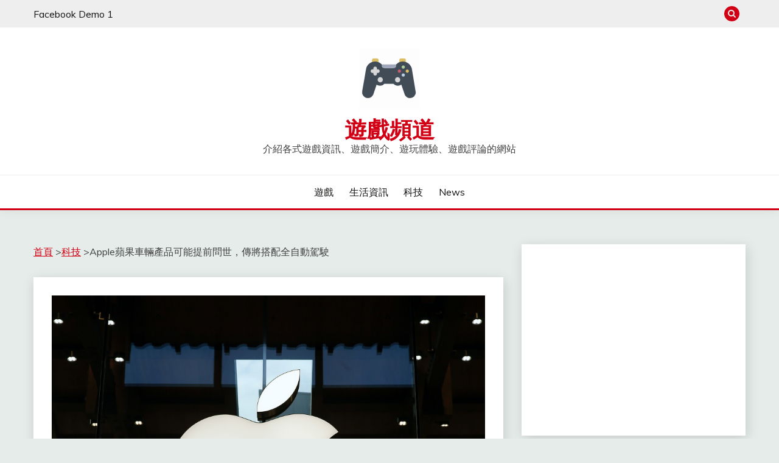

--- FILE ---
content_type: text/html; charset=UTF-8
request_url: https://contentparty.org/read?data_id=9aa2a1d8a142d4042b4e631b77290783&user_code=712ddc5584c4c555c2a1f1b7e1edd673&lang=zh-tw&tag=disable&href=https://games.cocotoget.com/posts/2312
body_size: 2792
content:
<link rel="stylesheet" type="text/css" href="https://cdnjs.cloudflare.com/ajax/libs/font-awesome/4.0.3/css/font-awesome.css">
<style>
	#lucy_box { 
		clear: both; 
		font-size: inherit; 
	}
	#lucy_box div {max-width:100%; word-wrap: break-word;}
	#lucy_img  {max-width:100%;display: block; margin: 10px auto 10px;}
	#lucy_box img {word-wrap: break-word; padding: 10px auto 10px; float: none;}
	#lucy_box .letitc {max-width:100%;display: block; margin: 10px auto 10px; text-align: center;}
	#lucy_box h4 {
		font-size:1em; 
		margin:0; 
		background: url("");
		min-height: 20px;
		padding:5px;
	}
	#lucy_box h3 { margin: 0; font-size: 1.5em; }
	#lucy_box .lucy-detail { font-size: 1em; }
	#lucy_box .lucy-detail p { padding: 0 20px; color: #888; }
	#lucy_box .lucy-owner { margin: 0 20px 0 0; }
	#lucy_box .lucy-url { display: inline-block; }
	#lucy_box .lucy-tag { padding: 2px 5px; display: inline-block; border: 1px solid #ccc; background: #f8f8f8; border-radius: 5px; margin: 2px 0; }
	#lucy_box .lucy-tag:hover { background: #ffe; }
	#lucy_box .lucy-footer { font-size: 10px; font-family:fantasy;}
	#lucy_box .lucy-footer .fa { font-size: 16px; }
	#ypa_frame {
		max-width:100%; word-wrap: break-word;
		width: 100%;
		min-height: 210px;
		padding:10px;
	}
	#lucy_box #icon { 
		clear: both; 
		display: inline;
		margin: 0; 
		padding: 0;
	}
</style>
	<meta property="og:type" content="website" />
	
	<meta property="og:image" content="https://cpimg.contentparty.page/img/369c15af18df3b0be233cc6255b7adaf.jpeg" />
	<meta name="referrer" content="no-referrer">	
	<meta property="fb:pages" content="1519269391696633" />
<div>
	<div>
		<!--<h2>報導指稱蘋果車輛產品將提前問世，對應全自動駕駛功能</h2>-->
		<div class="lucy-detail">
			<p>
				<span class="lucy-date">2021-11-19 09:21:05</span> by <span class="lucy-owner"><a href="https://contentparty.org/author/%E6%A5%8A%E5%8F%88%E8%82%87%20%28Mash%20Yang%29">楊又肇 (Mash Yang)</a> @ <a href="https://contentparty.org/cp/Mash-Digi">Mash-Digi</a></span>
				<span class="lucy-url"> <a href="https://mashdigi.com/apple-car-would-come-ealier-with-full-auto-driving/" target="_blank">[引用來源]</a></span>
			</p>
			<p>
			</p>
		</div>
		<div class="lucy-content">
        <html>
 <head></head> 
 <body> 
  <div> 
   <p><a href="https://www.bloomberg.com/news/articles/2021-11-18/apple-accelerates-work-on-car-aims-for-fully-autonomous-vehicle">彭博新聞報導</a>指稱，蘋果將加快旗下自駕車產品推出時間，預計在2025年就會推出一款對應全自動駕駛車輛，相較先前傳聞指稱蘋果至少還需要5-7年左右時間打造，明顯縮短不少。</p> 
   <p><a href="https://i0.wp.com/mashdigi.com/wp-content/uploads/ecfa3c0f-d6c5-47eb-a690-83c6675890df.jpg?ssl=1"><img src="https://cpimg.contentparty.page/img/369c15af18df3b0be233cc6255b7adaf.jpeg" alt="" width="1000" height="643"></a></p> 
   <p>而相關說法更指出，蘋果此款全自動駕駛車輛將不會搭載任何方向盤、腳踏板等控制設計，同時乘客在車內座位配置會以面對面形式排列，中間則會配置類似iPad的車載平台裝置。不過，蘋果對於車輛是否需要加裝緊急接手控制設計，目前還在討論階段。</p> 
   <p>以實際車輛運作模式來看，蘋果將以全自動駕駛形式打造車輛產品，同時從座位配置方式猜測，預期車輛可以對應前後向驅動模式，亦即車輛本身會聚焦在大眾運輸為主的使用需求，同時充電部分則預期會採用目前電動車通用的CCS (Combined Charging System)規格，似乎不會採用蘋果專用充電規格，以利此款車輛產品能在市場普及使用。</p> 
   <p>不過，雖然蘋果似乎將加速讓車輛產品進入市場，但時間還是要看實際完成進度，相關說法透露蘋果已經完成車載所需處理器絕大部分核心開發項目，但全自動駕駛系統似乎仍處於研發階段，因此蘋果車輛產品是否能順利在2025正式問世，可能還是會有變數。</p> 
   <p>目前蘋果車輛產品是由原先負責Apple Watch軟體設計項目的副總裁Kevin Lynch接手帶領發展，同時蘋果近期也持續從福特、通用、戴姆勒等車廠挖角技術人才，同時也招募過去曾在Tesla任職的工程人員投入車輛產品研發，但蘋果方面始終未對傳聞中的車輛產品做任何回應。</p> 
  </div> 
  <span>Tagged <a href="https://mashdigi.com/tag/apple/">apple</a>, <a href="https://mashdigi.com/tag/apple-car/">Apple Car</a>, <a href="https://mashdigi.com/tag/kevin-lynch/">Kevin Lynch</a></span>  
 </body>
</html>		</div>
		<div class="letitc">
			<div id="ad-1586655144305-cp">
			</div>	
			<?php// echo $ad['ad_full_innerstr'];?>
		</div>
		
		<div class="lucy-footer">
			<i class="fa fa-cloud"></i>  合法好文，快速取得 ＠ 
			<a href="https://contentparty.org/" target="_blank">
				<img src='https://contentparty.org/favicon.ico' id="icon">
				ContentParty
			</a>
		</div>
	</div>
</div>




--- FILE ---
content_type: text/html; charset=UTF-8
request_url: https://adbot.adbottw.net/inreadad/inreadad_t2.js/?v=1&7076445103996
body_size: 91
content:

var _data_track_ids = [];
_data_track_ids.push("");
_data_track_ids.push("");

    if( typeof _data_track_ids != "undefined" && _data_track_ids.length > 0 ) {
        _data_track_ids.forEach(function(track_id, idx) {
	    if(track_id!=""){
                  var track_js = document.createElement("img"); track_js.width=1;track_js.heigh=1;track_js.className="inreadimg";track_js.style.height="1px";
                  track_js.src = track_id;
                  document.body.appendChild(track_js);
	    }
        });
    }


--- FILE ---
content_type: text/html; charset=utf-8
request_url: https://www.google.com/recaptcha/api2/aframe
body_size: 265
content:
<!DOCTYPE HTML><html><head><meta http-equiv="content-type" content="text/html; charset=UTF-8"></head><body><script nonce="yrYNiWlapHrXIceHYeTpOw">/** Anti-fraud and anti-abuse applications only. See google.com/recaptcha */ try{var clients={'sodar':'https://pagead2.googlesyndication.com/pagead/sodar?'};window.addEventListener("message",function(a){try{if(a.source===window.parent){var b=JSON.parse(a.data);var c=clients[b['id']];if(c){var d=document.createElement('img');d.src=c+b['params']+'&rc='+(localStorage.getItem("rc::a")?sessionStorage.getItem("rc::b"):"");window.document.body.appendChild(d);sessionStorage.setItem("rc::e",parseInt(sessionStorage.getItem("rc::e")||0)+1);localStorage.setItem("rc::h",'1769111279476');}}}catch(b){}});window.parent.postMessage("_grecaptcha_ready", "*");}catch(b){}</script></body></html>